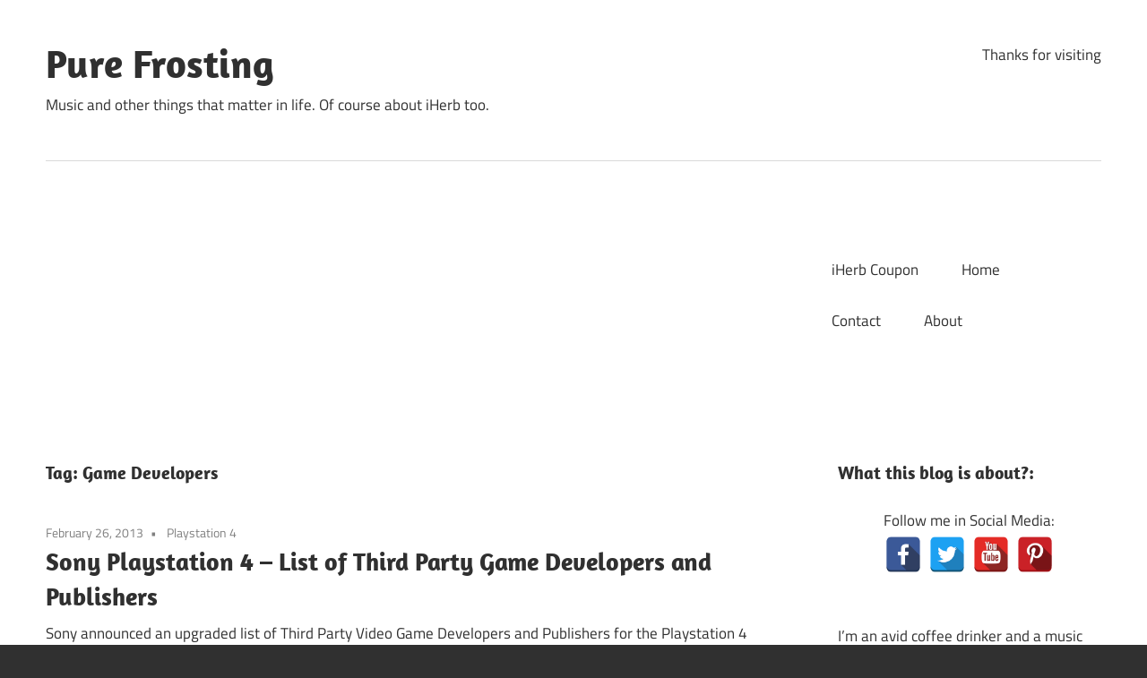

--- FILE ---
content_type: text/html; charset=UTF-8
request_url: https://pusabase.com/blog/tag/game-developers/
body_size: 7094
content:
<!DOCTYPE html>
<html dir="ltr" lang="en-US"
	prefix="og: https://ogp.me/ns#" >
<head>
<meta charset="UTF-8">
<meta name="viewport" content="width=device-width, initial-scale=1">
<link rel="profile" href="http://gmpg.org/xfn/11">
<link rel="pingback" href="https://pusabase.com/blog/xmlrpc.php">

<title>Game Developers | Pure Frosting</title>

		<!-- All in One SEO 4.2.2 -->
		<meta name="robots" content="max-image-preview:large" />
		<meta name="keywords" content="game developers,publishers,games,sony,playstation 4,ps4" />
		<link rel="canonical" href="https://pusabase.com/blog/tag/game-developers/" />
		<meta name="google" content="nositelinkssearchbox" />
		<script type="application/ld+json" class="aioseo-schema">
			{"@context":"https:\/\/schema.org","@graph":[{"@type":"WebSite","@id":"https:\/\/pusabase.com\/blog\/#website","url":"https:\/\/pusabase.com\/blog\/","name":"Pure Frosting","description":"Music and other things that matter in life. Of course about iHerb too.","inLanguage":"en-US","publisher":{"@id":"https:\/\/pusabase.com\/blog\/#organization"}},{"@type":"Organization","@id":"https:\/\/pusabase.com\/blog\/#organization","name":"Pure Frosting","url":"https:\/\/pusabase.com\/blog\/"},{"@type":"BreadcrumbList","@id":"https:\/\/pusabase.com\/blog\/tag\/game-developers\/#breadcrumblist","itemListElement":[{"@type":"ListItem","@id":"https:\/\/pusabase.com\/blog\/#listItem","position":1,"item":{"@type":"WebPage","@id":"https:\/\/pusabase.com\/blog\/","name":"Home","description":"Welcome to my Badlands blog. Talk about anti-bullying, common-sense, Bruce Springsteen and other music, iherb and all the other things I'm into.","url":"https:\/\/pusabase.com\/blog\/"},"nextItem":"https:\/\/pusabase.com\/blog\/tag\/game-developers\/#listItem"},{"@type":"ListItem","@id":"https:\/\/pusabase.com\/blog\/tag\/game-developers\/#listItem","position":2,"item":{"@type":"WebPage","@id":"https:\/\/pusabase.com\/blog\/tag\/game-developers\/","name":"Game Developers","url":"https:\/\/pusabase.com\/blog\/tag\/game-developers\/"},"previousItem":"https:\/\/pusabase.com\/blog\/#listItem"}]},{"@type":"CollectionPage","@id":"https:\/\/pusabase.com\/blog\/tag\/game-developers\/#collectionpage","url":"https:\/\/pusabase.com\/blog\/tag\/game-developers\/","name":"Game Developers | Pure Frosting","inLanguage":"en-US","isPartOf":{"@id":"https:\/\/pusabase.com\/blog\/#website"},"breadcrumb":{"@id":"https:\/\/pusabase.com\/blog\/tag\/game-developers\/#breadcrumblist"}}]}
		</script>
		<script type="text/javascript" >
			window.ga=window.ga||function(){(ga.q=ga.q||[]).push(arguments)};ga.l=+new Date;
			ga('create', "UA-18858505-8", 'auto');
			ga('send', 'pageview');
		</script>
		<script async src="https://www.google-analytics.com/analytics.js"></script>
		<!-- All in One SEO -->

<link rel='dns-prefetch' href='//m9m6e2w5.stackpathcdn.com' />
<link rel='dns-prefetch' href='//cdn.shareaholic.net' />
<link rel='dns-prefetch' href='//www.shareaholic.net' />
<link rel='dns-prefetch' href='//analytics.shareaholic.com' />
<link rel='dns-prefetch' href='//recs.shareaholic.com' />
<link rel='dns-prefetch' href='//partner.shareaholic.com' />
<link rel="alternate" type="application/rss+xml" title="Pure Frosting &raquo; Feed" href="https://pusabase.com/blog/feed/" />
<link rel="alternate" type="application/rss+xml" title="Pure Frosting &raquo; Comments Feed" href="https://pusabase.com/blog/comments/feed/" />
<link rel="alternate" type="application/rss+xml" title="Pure Frosting &raquo; Game Developers Tag Feed" href="https://pusabase.com/blog/tag/game-developers/feed/" />
<!-- Shareaholic - https://www.shareaholic.com -->
<link rel='preload' href='//cdn.shareaholic.net/assets/pub/shareaholic.js' as='script'/>
<script data-no-minify='1' data-cfasync='false'>
_SHR_SETTINGS = {"endpoints":{"local_recs_url":"https:\/\/pusabase.com\/blog\/wp-admin\/admin-ajax.php?action=shareaholic_permalink_related","ajax_url":"https:\/\/pusabase.com\/blog\/wp-admin\/admin-ajax.php","share_counts_url":"https:\/\/pusabase.com\/blog\/wp-admin\/admin-ajax.php?action=shareaholic_share_counts_api"},"site_id":"45eced042dbd1e5c5075cb0d18990975"};
</script>
<script data-no-minify='1' data-cfasync='false' src='//cdn.shareaholic.net/assets/pub/shareaholic.js' data-shr-siteid='45eced042dbd1e5c5075cb0d18990975' async ></script>

<!-- Shareaholic Content Tags -->
<meta name='shareaholic:site_name' content='Pure Frosting' />
<meta name='shareaholic:language' content='en-US' />
<meta name='shareaholic:article_visibility' content='private' />
<meta name='shareaholic:site_id' content='45eced042dbd1e5c5075cb0d18990975' />
<meta name='shareaholic:wp_version' content='9.7.5' />

<!-- Shareaholic Content Tags End -->
<link rel='stylesheet' id='maxwell-theme-fonts-css'  href='https://pusabase.com/blog/wp-content/fonts/d9c8169647dc47ef27dda27cdd0ade53.css' type='text/css' media='all' />
<link rel='stylesheet' id='wp-block-library-css'  href='https://pusabase.com/blog/wp-includes/css/dist/block-library/style.min.css' type='text/css' media='all' />
<style id='global-styles-inline-css' type='text/css'>
body{--wp--preset--color--black: #000000;--wp--preset--color--cyan-bluish-gray: #abb8c3;--wp--preset--color--white: #ffffff;--wp--preset--color--pale-pink: #f78da7;--wp--preset--color--vivid-red: #cf2e2e;--wp--preset--color--luminous-vivid-orange: #ff6900;--wp--preset--color--luminous-vivid-amber: #fcb900;--wp--preset--color--light-green-cyan: #7bdcb5;--wp--preset--color--vivid-green-cyan: #00d084;--wp--preset--color--pale-cyan-blue: #8ed1fc;--wp--preset--color--vivid-cyan-blue: #0693e3;--wp--preset--color--vivid-purple: #9b51e0;--wp--preset--color--primary: #33bbcc;--wp--preset--color--secondary: #008899;--wp--preset--color--tertiary: #005566;--wp--preset--color--accent: #cc3833;--wp--preset--color--highlight: #009912;--wp--preset--color--light-gray: #f0f0f0;--wp--preset--color--gray: #999999;--wp--preset--color--dark-gray: #303030;--wp--preset--gradient--vivid-cyan-blue-to-vivid-purple: linear-gradient(135deg,rgba(6,147,227,1) 0%,rgb(155,81,224) 100%);--wp--preset--gradient--light-green-cyan-to-vivid-green-cyan: linear-gradient(135deg,rgb(122,220,180) 0%,rgb(0,208,130) 100%);--wp--preset--gradient--luminous-vivid-amber-to-luminous-vivid-orange: linear-gradient(135deg,rgba(252,185,0,1) 0%,rgba(255,105,0,1) 100%);--wp--preset--gradient--luminous-vivid-orange-to-vivid-red: linear-gradient(135deg,rgba(255,105,0,1) 0%,rgb(207,46,46) 100%);--wp--preset--gradient--very-light-gray-to-cyan-bluish-gray: linear-gradient(135deg,rgb(238,238,238) 0%,rgb(169,184,195) 100%);--wp--preset--gradient--cool-to-warm-spectrum: linear-gradient(135deg,rgb(74,234,220) 0%,rgb(151,120,209) 20%,rgb(207,42,186) 40%,rgb(238,44,130) 60%,rgb(251,105,98) 80%,rgb(254,248,76) 100%);--wp--preset--gradient--blush-light-purple: linear-gradient(135deg,rgb(255,206,236) 0%,rgb(152,150,240) 100%);--wp--preset--gradient--blush-bordeaux: linear-gradient(135deg,rgb(254,205,165) 0%,rgb(254,45,45) 50%,rgb(107,0,62) 100%);--wp--preset--gradient--luminous-dusk: linear-gradient(135deg,rgb(255,203,112) 0%,rgb(199,81,192) 50%,rgb(65,88,208) 100%);--wp--preset--gradient--pale-ocean: linear-gradient(135deg,rgb(255,245,203) 0%,rgb(182,227,212) 50%,rgb(51,167,181) 100%);--wp--preset--gradient--electric-grass: linear-gradient(135deg,rgb(202,248,128) 0%,rgb(113,206,126) 100%);--wp--preset--gradient--midnight: linear-gradient(135deg,rgb(2,3,129) 0%,rgb(40,116,252) 100%);--wp--preset--duotone--dark-grayscale: url('#wp-duotone-dark-grayscale');--wp--preset--duotone--grayscale: url('#wp-duotone-grayscale');--wp--preset--duotone--purple-yellow: url('#wp-duotone-purple-yellow');--wp--preset--duotone--blue-red: url('#wp-duotone-blue-red');--wp--preset--duotone--midnight: url('#wp-duotone-midnight');--wp--preset--duotone--magenta-yellow: url('#wp-duotone-magenta-yellow');--wp--preset--duotone--purple-green: url('#wp-duotone-purple-green');--wp--preset--duotone--blue-orange: url('#wp-duotone-blue-orange');--wp--preset--font-size--small: 13px;--wp--preset--font-size--medium: 20px;--wp--preset--font-size--large: 36px;--wp--preset--font-size--x-large: 42px;}.has-black-color{color: var(--wp--preset--color--black) !important;}.has-cyan-bluish-gray-color{color: var(--wp--preset--color--cyan-bluish-gray) !important;}.has-white-color{color: var(--wp--preset--color--white) !important;}.has-pale-pink-color{color: var(--wp--preset--color--pale-pink) !important;}.has-vivid-red-color{color: var(--wp--preset--color--vivid-red) !important;}.has-luminous-vivid-orange-color{color: var(--wp--preset--color--luminous-vivid-orange) !important;}.has-luminous-vivid-amber-color{color: var(--wp--preset--color--luminous-vivid-amber) !important;}.has-light-green-cyan-color{color: var(--wp--preset--color--light-green-cyan) !important;}.has-vivid-green-cyan-color{color: var(--wp--preset--color--vivid-green-cyan) !important;}.has-pale-cyan-blue-color{color: var(--wp--preset--color--pale-cyan-blue) !important;}.has-vivid-cyan-blue-color{color: var(--wp--preset--color--vivid-cyan-blue) !important;}.has-vivid-purple-color{color: var(--wp--preset--color--vivid-purple) !important;}.has-black-background-color{background-color: var(--wp--preset--color--black) !important;}.has-cyan-bluish-gray-background-color{background-color: var(--wp--preset--color--cyan-bluish-gray) !important;}.has-white-background-color{background-color: var(--wp--preset--color--white) !important;}.has-pale-pink-background-color{background-color: var(--wp--preset--color--pale-pink) !important;}.has-vivid-red-background-color{background-color: var(--wp--preset--color--vivid-red) !important;}.has-luminous-vivid-orange-background-color{background-color: var(--wp--preset--color--luminous-vivid-orange) !important;}.has-luminous-vivid-amber-background-color{background-color: var(--wp--preset--color--luminous-vivid-amber) !important;}.has-light-green-cyan-background-color{background-color: var(--wp--preset--color--light-green-cyan) !important;}.has-vivid-green-cyan-background-color{background-color: var(--wp--preset--color--vivid-green-cyan) !important;}.has-pale-cyan-blue-background-color{background-color: var(--wp--preset--color--pale-cyan-blue) !important;}.has-vivid-cyan-blue-background-color{background-color: var(--wp--preset--color--vivid-cyan-blue) !important;}.has-vivid-purple-background-color{background-color: var(--wp--preset--color--vivid-purple) !important;}.has-black-border-color{border-color: var(--wp--preset--color--black) !important;}.has-cyan-bluish-gray-border-color{border-color: var(--wp--preset--color--cyan-bluish-gray) !important;}.has-white-border-color{border-color: var(--wp--preset--color--white) !important;}.has-pale-pink-border-color{border-color: var(--wp--preset--color--pale-pink) !important;}.has-vivid-red-border-color{border-color: var(--wp--preset--color--vivid-red) !important;}.has-luminous-vivid-orange-border-color{border-color: var(--wp--preset--color--luminous-vivid-orange) !important;}.has-luminous-vivid-amber-border-color{border-color: var(--wp--preset--color--luminous-vivid-amber) !important;}.has-light-green-cyan-border-color{border-color: var(--wp--preset--color--light-green-cyan) !important;}.has-vivid-green-cyan-border-color{border-color: var(--wp--preset--color--vivid-green-cyan) !important;}.has-pale-cyan-blue-border-color{border-color: var(--wp--preset--color--pale-cyan-blue) !important;}.has-vivid-cyan-blue-border-color{border-color: var(--wp--preset--color--vivid-cyan-blue) !important;}.has-vivid-purple-border-color{border-color: var(--wp--preset--color--vivid-purple) !important;}.has-vivid-cyan-blue-to-vivid-purple-gradient-background{background: var(--wp--preset--gradient--vivid-cyan-blue-to-vivid-purple) !important;}.has-light-green-cyan-to-vivid-green-cyan-gradient-background{background: var(--wp--preset--gradient--light-green-cyan-to-vivid-green-cyan) !important;}.has-luminous-vivid-amber-to-luminous-vivid-orange-gradient-background{background: var(--wp--preset--gradient--luminous-vivid-amber-to-luminous-vivid-orange) !important;}.has-luminous-vivid-orange-to-vivid-red-gradient-background{background: var(--wp--preset--gradient--luminous-vivid-orange-to-vivid-red) !important;}.has-very-light-gray-to-cyan-bluish-gray-gradient-background{background: var(--wp--preset--gradient--very-light-gray-to-cyan-bluish-gray) !important;}.has-cool-to-warm-spectrum-gradient-background{background: var(--wp--preset--gradient--cool-to-warm-spectrum) !important;}.has-blush-light-purple-gradient-background{background: var(--wp--preset--gradient--blush-light-purple) !important;}.has-blush-bordeaux-gradient-background{background: var(--wp--preset--gradient--blush-bordeaux) !important;}.has-luminous-dusk-gradient-background{background: var(--wp--preset--gradient--luminous-dusk) !important;}.has-pale-ocean-gradient-background{background: var(--wp--preset--gradient--pale-ocean) !important;}.has-electric-grass-gradient-background{background: var(--wp--preset--gradient--electric-grass) !important;}.has-midnight-gradient-background{background: var(--wp--preset--gradient--midnight) !important;}.has-small-font-size{font-size: var(--wp--preset--font-size--small) !important;}.has-medium-font-size{font-size: var(--wp--preset--font-size--medium) !important;}.has-large-font-size{font-size: var(--wp--preset--font-size--large) !important;}.has-x-large-font-size{font-size: var(--wp--preset--font-size--x-large) !important;}
</style>
<link rel='stylesheet' id='spacexchimp_p005-bootstrap-tooltip-css-css'  href='https://pusabase.com/blog/wp-content/plugins/social-media-buttons-toolbar/inc/lib/bootstrap-tooltip/bootstrap-tooltip.css' type='text/css' media='all' />
<link rel='stylesheet' id='spacexchimp_p005-frontend-css-css'  href='https://pusabase.com/blog/wp-content/plugins/social-media-buttons-toolbar/inc/css/frontend.css' type='text/css' media='all' />
<style id='spacexchimp_p005-frontend-css-inline-css' type='text/css'>

                    .sxc-follow-buttons {
                        text-align: center !important;
                    }
                    .sxc-follow-buttons .sxc-follow-button,
                    .sxc-follow-buttons .sxc-follow-button a,
                    .sxc-follow-buttons .sxc-follow-button a img {
                        width: 40px !important;
                        height: 40px !important;
                    }
                    .sxc-follow-buttons .sxc-follow-button {
                        margin: 2.5px !important;
                    }
                  
</style>
<link rel='stylesheet' id='maxwell-stylesheet-css'  href='https://pusabase.com/blog/wp-content/themes/maxwell/style.css' type='text/css' media='all' />
<link rel='stylesheet' id='maxwell-safari-flexbox-fixes-css'  href='https://pusabase.com/blog/wp-content/themes/maxwell/assets/css/safari-flexbox-fixes.css' type='text/css' media='all' />
<script type='text/javascript' src='https://pusabase.com/blog/wp-includes/js/jquery/jquery.min.js' id='jquery-core-js'></script>
<script type='text/javascript' src='https://pusabase.com/blog/wp-includes/js/jquery/jquery-migrate.min.js' id='jquery-migrate-js'></script>
<script type='text/javascript' src='https://pusabase.com/blog/wp-content/plugins/social-media-buttons-toolbar/inc/lib/bootstrap-tooltip/bootstrap-tooltip.js' id='spacexchimp_p005-bootstrap-tooltip-js-js'></script>
<!--[if lt IE 9]>
<script type='text/javascript' src='https://pusabase.com/blog/wp-content/themes/maxwell/assets/js/html5shiv.min.js' id='html5shiv-js'></script>
<![endif]-->
<script type='text/javascript' src='https://pusabase.com/blog/wp-content/themes/maxwell/assets/js/svgxuse.min.js' id='svgxuse-js'></script>
<link rel="https://api.w.org/" href="https://pusabase.com/blog/wp-json/" /><link rel="alternate" type="application/json" href="https://pusabase.com/blog/wp-json/wp/v2/tags/368" /><link rel="EditURI" type="application/rsd+xml" title="RSD" href="https://pusabase.com/blog/xmlrpc.php?rsd" />
<link rel="wlwmanifest" type="application/wlwmanifest+xml" href="https://pusabase.com/blog/wp-includes/wlwmanifest.xml" /> 
<meta name="generator" content="WordPress 6.0.11" />
<script async src="https://pagead2.googlesyndication.com/pagead/js/adsbygoogle.js?client=ca-pub-9953175473586001"
     crossorigin="anonymous"></script>
	</head>

<body class="archive tag tag-game-developers tag-368 wp-embed-responsive post-layout-one-column">
<svg xmlns="http://www.w3.org/2000/svg" viewBox="0 0 0 0" width="0" height="0" focusable="false" role="none" style="visibility: hidden; position: absolute; left: -9999px; overflow: hidden;" ><defs><filter id="wp-duotone-dark-grayscale"><feColorMatrix color-interpolation-filters="sRGB" type="matrix" values=" .299 .587 .114 0 0 .299 .587 .114 0 0 .299 .587 .114 0 0 .299 .587 .114 0 0 " /><feComponentTransfer color-interpolation-filters="sRGB" ><feFuncR type="table" tableValues="0 0.49803921568627" /><feFuncG type="table" tableValues="0 0.49803921568627" /><feFuncB type="table" tableValues="0 0.49803921568627" /><feFuncA type="table" tableValues="1 1" /></feComponentTransfer><feComposite in2="SourceGraphic" operator="in" /></filter></defs></svg><svg xmlns="http://www.w3.org/2000/svg" viewBox="0 0 0 0" width="0" height="0" focusable="false" role="none" style="visibility: hidden; position: absolute; left: -9999px; overflow: hidden;" ><defs><filter id="wp-duotone-grayscale"><feColorMatrix color-interpolation-filters="sRGB" type="matrix" values=" .299 .587 .114 0 0 .299 .587 .114 0 0 .299 .587 .114 0 0 .299 .587 .114 0 0 " /><feComponentTransfer color-interpolation-filters="sRGB" ><feFuncR type="table" tableValues="0 1" /><feFuncG type="table" tableValues="0 1" /><feFuncB type="table" tableValues="0 1" /><feFuncA type="table" tableValues="1 1" /></feComponentTransfer><feComposite in2="SourceGraphic" operator="in" /></filter></defs></svg><svg xmlns="http://www.w3.org/2000/svg" viewBox="0 0 0 0" width="0" height="0" focusable="false" role="none" style="visibility: hidden; position: absolute; left: -9999px; overflow: hidden;" ><defs><filter id="wp-duotone-purple-yellow"><feColorMatrix color-interpolation-filters="sRGB" type="matrix" values=" .299 .587 .114 0 0 .299 .587 .114 0 0 .299 .587 .114 0 0 .299 .587 .114 0 0 " /><feComponentTransfer color-interpolation-filters="sRGB" ><feFuncR type="table" tableValues="0.54901960784314 0.98823529411765" /><feFuncG type="table" tableValues="0 1" /><feFuncB type="table" tableValues="0.71764705882353 0.25490196078431" /><feFuncA type="table" tableValues="1 1" /></feComponentTransfer><feComposite in2="SourceGraphic" operator="in" /></filter></defs></svg><svg xmlns="http://www.w3.org/2000/svg" viewBox="0 0 0 0" width="0" height="0" focusable="false" role="none" style="visibility: hidden; position: absolute; left: -9999px; overflow: hidden;" ><defs><filter id="wp-duotone-blue-red"><feColorMatrix color-interpolation-filters="sRGB" type="matrix" values=" .299 .587 .114 0 0 .299 .587 .114 0 0 .299 .587 .114 0 0 .299 .587 .114 0 0 " /><feComponentTransfer color-interpolation-filters="sRGB" ><feFuncR type="table" tableValues="0 1" /><feFuncG type="table" tableValues="0 0.27843137254902" /><feFuncB type="table" tableValues="0.5921568627451 0.27843137254902" /><feFuncA type="table" tableValues="1 1" /></feComponentTransfer><feComposite in2="SourceGraphic" operator="in" /></filter></defs></svg><svg xmlns="http://www.w3.org/2000/svg" viewBox="0 0 0 0" width="0" height="0" focusable="false" role="none" style="visibility: hidden; position: absolute; left: -9999px; overflow: hidden;" ><defs><filter id="wp-duotone-midnight"><feColorMatrix color-interpolation-filters="sRGB" type="matrix" values=" .299 .587 .114 0 0 .299 .587 .114 0 0 .299 .587 .114 0 0 .299 .587 .114 0 0 " /><feComponentTransfer color-interpolation-filters="sRGB" ><feFuncR type="table" tableValues="0 0" /><feFuncG type="table" tableValues="0 0.64705882352941" /><feFuncB type="table" tableValues="0 1" /><feFuncA type="table" tableValues="1 1" /></feComponentTransfer><feComposite in2="SourceGraphic" operator="in" /></filter></defs></svg><svg xmlns="http://www.w3.org/2000/svg" viewBox="0 0 0 0" width="0" height="0" focusable="false" role="none" style="visibility: hidden; position: absolute; left: -9999px; overflow: hidden;" ><defs><filter id="wp-duotone-magenta-yellow"><feColorMatrix color-interpolation-filters="sRGB" type="matrix" values=" .299 .587 .114 0 0 .299 .587 .114 0 0 .299 .587 .114 0 0 .299 .587 .114 0 0 " /><feComponentTransfer color-interpolation-filters="sRGB" ><feFuncR type="table" tableValues="0.78039215686275 1" /><feFuncG type="table" tableValues="0 0.94901960784314" /><feFuncB type="table" tableValues="0.35294117647059 0.47058823529412" /><feFuncA type="table" tableValues="1 1" /></feComponentTransfer><feComposite in2="SourceGraphic" operator="in" /></filter></defs></svg><svg xmlns="http://www.w3.org/2000/svg" viewBox="0 0 0 0" width="0" height="0" focusable="false" role="none" style="visibility: hidden; position: absolute; left: -9999px; overflow: hidden;" ><defs><filter id="wp-duotone-purple-green"><feColorMatrix color-interpolation-filters="sRGB" type="matrix" values=" .299 .587 .114 0 0 .299 .587 .114 0 0 .299 .587 .114 0 0 .299 .587 .114 0 0 " /><feComponentTransfer color-interpolation-filters="sRGB" ><feFuncR type="table" tableValues="0.65098039215686 0.40392156862745" /><feFuncG type="table" tableValues="0 1" /><feFuncB type="table" tableValues="0.44705882352941 0.4" /><feFuncA type="table" tableValues="1 1" /></feComponentTransfer><feComposite in2="SourceGraphic" operator="in" /></filter></defs></svg><svg xmlns="http://www.w3.org/2000/svg" viewBox="0 0 0 0" width="0" height="0" focusable="false" role="none" style="visibility: hidden; position: absolute; left: -9999px; overflow: hidden;" ><defs><filter id="wp-duotone-blue-orange"><feColorMatrix color-interpolation-filters="sRGB" type="matrix" values=" .299 .587 .114 0 0 .299 .587 .114 0 0 .299 .587 .114 0 0 .299 .587 .114 0 0 " /><feComponentTransfer color-interpolation-filters="sRGB" ><feFuncR type="table" tableValues="0.098039215686275 1" /><feFuncG type="table" tableValues="0 0.66274509803922" /><feFuncB type="table" tableValues="0.84705882352941 0.41960784313725" /><feFuncA type="table" tableValues="1 1" /></feComponentTransfer><feComposite in2="SourceGraphic" operator="in" /></filter></defs></svg>
	
	
	<div id="page" class="hfeed site">

		<a class="skip-link screen-reader-text" href="#content">Skip to content</a>

		
		<header id="masthead" class="site-header clearfix" role="banner">

			<div class="header-main container clearfix">

				<div id="logo" class="site-branding clearfix">

										
			<p class="site-title"><a href="https://pusabase.com/blog/" rel="home">Pure Frosting</a></p>

							
			<p class="site-description">Music and other things that matter in life. Of course about iHerb too.</p>

		
				</div><!-- .site-branding -->

				<div class="header-widgets clearfix">

					<aside id="text-8" class="header-widget widget_text">			<div class="textwidget">Thanks for visiting</div>
		</aside>
				</div><!-- .header-widgets -->

			</div><!-- .header-main -->

			

	<div id="main-navigation-wrap" class="primary-navigation-wrap">

		
		<button class="primary-menu-toggle menu-toggle" aria-controls="primary-menu" aria-expanded="false" >
			<svg class="icon icon-menu" aria-hidden="true" role="img"> <use xlink:href="https://pusabase.com/blog/wp-content/themes/maxwell/assets/icons/genericons-neue.svg#menu"></use> </svg><svg class="icon icon-close" aria-hidden="true" role="img"> <use xlink:href="https://pusabase.com/blog/wp-content/themes/maxwell/assets/icons/genericons-neue.svg#close"></use> </svg>			<span class="menu-toggle-text">Navigation</span>
		</button>

		<div class="primary-navigation">

			<nav id="site-navigation" class="main-navigation" role="navigation"  aria-label="Primary Menu">

				<ul id="primary-menu" class="menu"><li id="menu-item-2448" class="menu-item menu-item-type-post_type menu-item-object-page menu-item-2448"><a title="IHerb Discount Coupon Code" href="https://pusabase.com/blog/best-iherb-coupon/">iHerb Coupon</a></li>
<li id="menu-item-2446" class="menu-item menu-item-type-custom menu-item-object-custom menu-item-home menu-item-2446"><a href="http://pusabase.com/blog/">Home</a></li>
<li id="menu-item-2449" class="menu-item menu-item-type-post_type menu-item-object-page menu-item-2449"><a href="https://pusabase.com/blog/contact/">Contact</a></li>
<li id="menu-item-2447" class="menu-item menu-item-type-post_type menu-item-object-page menu-item-2447"><a href="https://pusabase.com/blog/about/">About</a></li>
</ul>			</nav><!-- #site-navigation -->

		</div><!-- .primary-navigation -->

	</div>



		</header><!-- #masthead -->

		
		
		<div id="content" class="site-content container clearfix">

			
	<section id="primary" class="content-archive content-area">
		<main id="main" class="site-main" role="main">

		
			<header class="page-header">

				<h1 class="archive-title">Tag: <span>Game Developers</span></h1>				
			</header><!-- .page-header -->

			<div id="post-wrapper" class="post-wrapper clearfix">

				
<div class="post-column clearfix">

	<article id="post-719" class="post-719 post type-post status-publish format-standard hentry category-playstation-4 tag-game-developers tag-games-2 tag-playstation-4 tag-ps4 tag-ps4-news tag-publishers tag-sony">

		
		<header class="entry-header">

			<div class="entry-meta"><span class="meta-date"><a href="https://pusabase.com/blog/2013/02/26/sony-playstation-4-list-of-third-party-game-developers-and-publishers/" title="6:47 am" rel="bookmark"><time class="entry-date published updated" datetime="2013-02-26T06:47:29+00:00">February 26, 2013</time></a></span><span class="meta-category"> <a href="https://pusabase.com/blog/category/playstation-4/" rel="category tag">Playstation 4</a></span></div>
			<h2 class="entry-title"><a href="https://pusabase.com/blog/2013/02/26/sony-playstation-4-list-of-third-party-game-developers-and-publishers/" rel="bookmark">Sony Playstation 4 &#8211; List of Third Party Game Developers and Publishers</a></h2>
		</header><!-- .entry-header -->

		<div class="entry-content entry-excerpt clearfix">
			<p>Sony announced an upgraded list of Third Party Video Game Developers and Publishers for the Playstation 4 (PS4) Sony released a list of 3rd party game developers and publishers for the upcoming Sony Playstation 4 video game console. Here&#8217;s the complete list so far: PS4 &#8211; ASIA Developers &amp; Publishers: BLUESIDE Inc. Ratloop Asia Pte Ltd Red Hare Studios XPEC</p>
<div style='display:none;' class='shareaholic-canvas' data-app='share_buttons' data-title='Sony Playstation 4 - List of Third Party Game Developers and Publishers' data-link='https://pusabase.com/blog/2013/02/26/sony-playstation-4-list-of-third-party-game-developers-and-publishers/' data-app-id-name='category_below_content'></div>			
			<a href="https://pusabase.com/blog/2013/02/26/sony-playstation-4-list-of-third-party-game-developers-and-publishers/" class="more-link">Continue reading</a>

				</div><!-- .entry-content -->

	</article>

</div>

			</div>

			
		
		</main><!-- #main -->
	</section><!-- #primary -->

	
	<section id="secondary" class="sidebar widget-area clearfix" role="complementary">

		<aside id="text-6" class="widget widget_text clearfix"><div class="widget-header"><h3 class="widget-title">What this blog is about?:</h3></div>			<div class="textwidget"><p><center>Follow me in Social Media:
<ul class="sxc-follow-buttons">
<li class="sxc-follow-button">
                                    <a
                                        href="https://www.facebook.com/brucespringsteenfanblog/"
                                        
                                        title="Facebook"
                                        
                                    >
                                        <img
                                            src="https://pusabase.com/blog/wp-content/plugins/social-media-buttons-toolbar/inc/img/social-media-icons/facebook.png"
                                            alt="Facebook"
                                        />
                                    </a>
                              </li>
<li class="sxc-follow-button">
                                    <a
                                        href="https://twitter.com/brucetapes"
                                        
                                        title="Twitter"
                                        
                                    >
                                        <img
                                            src="https://pusabase.com/blog/wp-content/plugins/social-media-buttons-toolbar/inc/img/social-media-icons/twitter.png"
                                            alt="Twitter"
                                        />
                                    </a>
                              </li>
<li class="sxc-follow-button">
                                    <a
                                        href="https://youtube.com/brucetapes"
                                        
                                        title="YouTube"
                                        
                                    >
                                        <img
                                            src="https://pusabase.com/blog/wp-content/plugins/social-media-buttons-toolbar/inc/img/social-media-icons/youtube.png"
                                            alt="YouTube"
                                        />
                                    </a>
                              </li>
<li class="sxc-follow-button">
                                    <a
                                        href="https://pinterest.com/puoskari/"
                                        
                                        title="Pinterest"
                                        
                                    >
                                        <img
                                            src="https://pusabase.com/blog/wp-content/plugins/social-media-buttons-toolbar/inc/img/social-media-icons/pinterest.png"
                                            alt="Pinterest"
                                        />
                                    </a>
                              </li>
</ul>
</center>&nbsp;</p>
<p>I&#8217;m an avid coffee drinker and a music fan. I will talk about music. Mostly about Bruce Springsteen &amp; The Presidents of the USA (You know, the rock band!) but also about other artists.</p>
<p>I don’t believe in politics. I want to talk about politics too , but I’m not a part of any political party. I’m free from religious views too. I believe in the golden rule, and karma, but I don’t think those are copyrighted things by certain religious groups. They match perfectly together. <span style="font-weight: 400;">Be good to others, and doing good leads to more good things&#8230; That&#8217;s what life should be!</span></p>
<p>&nbsp;</p>
<p>&nbsp;</p>
</div>
		</aside>
		<aside id="recent-posts-3" class="widget widget_recent_entries clearfix">
		<div class="widget-header"><h3 class="widget-title">Other blog posts:</h3></div>
		<ul>
											<li>
					<a href="https://pusabase.com/blog/2023/03/18/fake-copyright-claims/">Fake Copyright Claims</a>
									</li>
											<li>
					<a href="https://pusabase.com/blog/2022/08/07/elvis-presley-hampton-roads-1972-restoration/">Elvis Presley &#8211; Hampton Roads 1972 Restoration</a>
									</li>
											<li>
					<a href="https://pusabase.com/blog/2022/08/05/bruce-springsteen-largo-1978-restoration/">Bruce Springsteen &#8211; Largo 1978 Restoration</a>
									</li>
											<li>
					<a href="https://pusabase.com/blog/2022/07/08/elvis-presley-memphis-1974-video-restoration/">Elvis Presley Memphis 1974 Video Restoration</a>
									</li>
											<li>
					<a href="https://pusabase.com/blog/2022/06/16/no-more-cool-websites/">No More Cool Websites</a>
									</li>
											<li>
					<a href="https://pusabase.com/blog/2022/04/15/the-presidents-of-the-usa-paradiso-2006/">The Presidents of the USA &#8211; Paradiso 2006</a>
									</li>
											<li>
					<a href="https://pusabase.com/blog/2022/02/03/neil-young-is-still-relevant-today/">Neil Young Is Still Relevant Today</a>
									</li>
											<li>
					<a href="https://pusabase.com/blog/2021/11/25/happy-thanksgiving-small-gift/">Happy Thanksgiving &#8211; Small Gift!</a>
									</li>
											<li>
					<a href="https://pusabase.com/blog/2021/10/23/bruce-springsteen-who-do-you-love-shes-the-one-4k/">Bruce Springsteen &#8211; Who Do You Love? &#8211; She&#8217;s The One 4K</a>
									</li>
											<li>
					<a href="https://pusabase.com/blog/2021/10/11/guns-n-roses-out-ta-get-me-ritz-4k/">Guns N’ Roses &#8211; Out ta Get Me &#8211; Ritz &#8211; 4K</a>
									</li>
					</ul>

		</aside>
	</section><!-- #secondary -->



	</div><!-- #content -->

	
	<div id="footer" class="footer-wrap">

		<footer id="colophon" class="site-footer container clearfix" role="contentinfo">

			
			<div id="footer-text" class="site-info">
				
	<span class="credit-link">
		WordPress Theme: Maxwell by <a href="https://themezee.com/" target="_blank" rel="nofollow">ThemeZee</a>.	</span>

				</div><!-- .site-info -->

		</footer><!-- #colophon -->

	</div>

</div><!-- #page -->

<script type='text/javascript' id='maxwell-navigation-js-extra'>
/* <![CDATA[ */
var maxwellScreenReaderText = {"expand":"Expand child menu","collapse":"Collapse child menu","icon":"<svg class=\"icon icon-expand\" aria-hidden=\"true\" role=\"img\"> <use xlink:href=\"https:\/\/pusabase.com\/blog\/wp-content\/themes\/maxwell\/assets\/icons\/genericons-neue.svg#expand\"><\/use> <\/svg>"};
/* ]]> */
</script>
<script type='text/javascript' src='https://pusabase.com/blog/wp-content/themes/maxwell/assets/js/navigation.min.js' id='maxwell-navigation-js'></script>

</body>
</html>

<!-- Page generated by LiteSpeed Cache 4.6 on 2026-01-19 09:17:43 -->

--- FILE ---
content_type: text/html; charset=utf-8
request_url: https://www.google.com/recaptcha/api2/aframe
body_size: 269
content:
<!DOCTYPE HTML><html><head><meta http-equiv="content-type" content="text/html; charset=UTF-8"></head><body><script nonce="UxkUf0Uy72FJH2e3G8Q0JA">/** Anti-fraud and anti-abuse applications only. See google.com/recaptcha */ try{var clients={'sodar':'https://pagead2.googlesyndication.com/pagead/sodar?'};window.addEventListener("message",function(a){try{if(a.source===window.parent){var b=JSON.parse(a.data);var c=clients[b['id']];if(c){var d=document.createElement('img');d.src=c+b['params']+'&rc='+(localStorage.getItem("rc::a")?sessionStorage.getItem("rc::b"):"");window.document.body.appendChild(d);sessionStorage.setItem("rc::e",parseInt(sessionStorage.getItem("rc::e")||0)+1);localStorage.setItem("rc::h",'1768848573890');}}}catch(b){}});window.parent.postMessage("_grecaptcha_ready", "*");}catch(b){}</script></body></html>

--- FILE ---
content_type: text/plain
request_url: https://www.google-analytics.com/j/collect?v=1&_v=j102&a=397840799&t=pageview&_s=1&dl=https%3A%2F%2Fpusabase.com%2Fblog%2Ftag%2Fgame-developers%2F&ul=en-us%40posix&dt=Game%20Developers%20%7C%20Pure%20Frosting&sr=1280x720&vp=1280x720&_u=IEBAAEABAAAAACAAI~&jid=302455230&gjid=1978272224&cid=183271042.1768848572&tid=UA-18858505-8&_gid=1391588534.1768848572&_r=1&_slc=1&z=1117049463
body_size: -450
content:
2,cG-3FN4E9VHX7